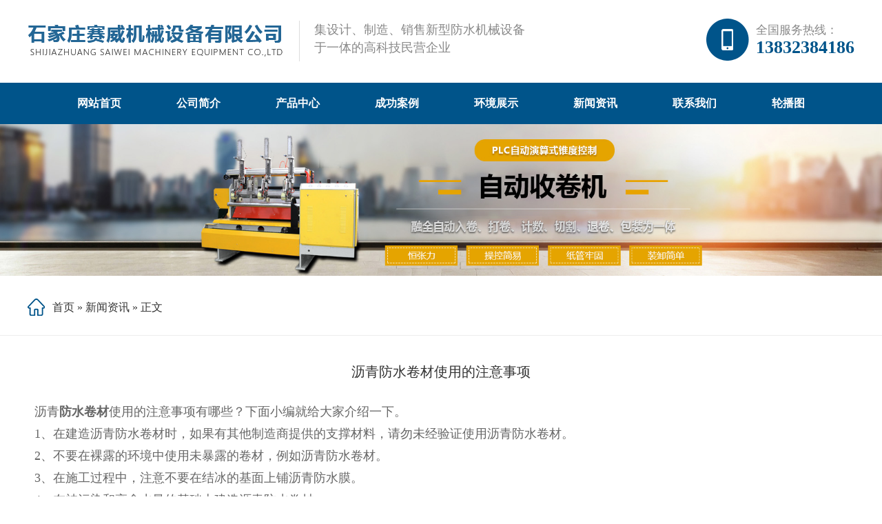

--- FILE ---
content_type: text/html; charset=utf-8
request_url: http://www.savei.cn/a/6/61.html
body_size: 2531
content:
<!DOCTYPE html>
<html lang="en">
<head>
    <meta charset="UTF-8">
    <meta name="viewport"
    content="width=device-width,height=device-height, initial-scale=1, user-scalable=no, minimum-scale=1.0, maximum-scale=1.0,shrink-to-fit=no" />
    <meta http-equiv="X-UA-Compatible" content="ie=edge">
    
    <title>沥青防水卷材使用的注意事项_石家庄赛威机械设备有限公司</title>
<meta name="keywords" content=""/>
<meta name="description" content="沥青防水卷材使用的注意事项有哪些？下面小编就给大家介绍一下。1、在建造沥青防水卷材时，如果有其他制造商提供的支撑材料，请勿未经验证使用沥青防水卷材。2、不要在裸露的环境中使用未暴露的卷材，例如沥青防水卷材。3、在施工过程中，注意不要在结冰的基面上铺沥青防水膜。4、在被污染和高含水量的"/>
    
    <link rel="stylesheet" href="/Template/default/css/animate.min.css">
    <link rel="stylesheet" href="/Template/default/css/swiper.min.css">
    <link rel="stylesheet" href="/Template/default/css/comment.css">
    <script type="text/javascript" charset="utf-8" src="/Template/default/js/jquery.min.js"></script>
    <script type="text/javascript" charset="utf-8" src="/Template/default/js/swiper.min.js"></script>
    <script type="text/javascript" charset="utf-8" src="/Template/default/js/comment.js"></script>
</head>
<body>

<div class="nav_zzc"></div>
<div class="nav_menu">
	<div class="nav_menu_top">
        <span class="nav_menu_btn"><img src="/Template/default/images/nav_close.png" /></span>
	</div>
	<ul>
		<li><a href="/">网站首页</a></li>
        
        <li><a href="/a/1/index.html">公司简介</a></li>
        
        <li><a href="/a/2/index.html">产品中心</a></li>
        
        <li><a href="/a/4/index.html">成功案例</a></li>
        
        <li><a href="/a/5/index.html">环境展示</a></li>
        
        <li><a href="/a/6/index.html">新闻资讯</a></li>
        
        <li><a href="/a/7/index.html">联系我们</a></li>
        
        <li><a href="/a/8/index.html">轮播图</a></li>
        
	</ul>
</div>


<div class="header">
    <div class="wrap cf">
          <div class="header-top">
              <div class="h-logo">
                   <a href="/"><img src="/Template/default/images/logo.png"></a>
               </div>
               <div class="h-info">
                   <p> 集设计、制造、销售新型防水机械设备 </p>
                   <p> 于一体的高科技民营企业 </p>
               </div>
               <div class="h-tel">
                   <div class="tit"> 全国服务热线：</div>
                   <div class="nob"> 13832384186 </div>
              </div>
              <div class="clear"></div>
          </div>
          <div class="nav_btn">
            <span></span>
            <span></span>
            <span></span>
          </div>
    </div>
</div>

<div class="nav">
    <div class="wrap cf">
        <ul class="nava">
          
            <li><a href="/">网站首页</a></li>
            
            <li><a href="/a/1/index.html">公司简介</a></li>
            
            <li><a href="/a/2/index.html">产品中心</a></li>
            
            <li><a href="/a/4/index.html">成功案例</a></li>
            
            <li><a href="/a/5/index.html">环境展示</a></li>
            
            <li><a href="/a/6/index.html">新闻资讯</a></li>
            
            <li><a href="/a/7/index.html">联系我们</a></li>
            
            <li><a href="/a/8/index.html">轮播图</a></li>
            
        
        </ul>
    </div>
</div>
 

<div class="n-banner">
   <img src="/uploadfile/image/20211117/20211117152717_59262.jpg" onerror="javascript:this.src='/Template/default/images/n-banner.jpg';">
</div>




<div class="n-position">
    <div class="wrap cf">
        <div class="tit">  <a href="/" title="首页">首页</a>  »  <a href="/a/6/index.html" title="新闻资讯">新闻资讯</a>  »  正文   </div>
    </div>
</div>
<div class="wrap n-main cf">
    <div class="n-about">
        <div class="n-tit"> 沥青防水卷材使用的注意事项 </div>
        <div class="n-show">
         沥青<strong><a href="http://www.savei.cn" target="_blank">防水卷材</a></strong>使用的注意事项有哪些？下面小编就给大家介绍一下。<br />
1、在建造沥青防水卷材时，如果有其他制造商提供的支撑材料，请勿未经验证使用沥青防水卷材。<br />
2、不要在裸露的环境中使用未暴露的卷材，例如沥青防水卷材。<br />
3、在施工过程中，注意不要在结冰的基面上铺沥青防水膜。<br />
4、在被污染和高含水量的基础上建造沥青防水卷材。<br />
5、沥青防水卷材的包装和离型纸只能在摊铺前和摊铺过程中取出。<br />
6、在建造沥青防水卷材过程中未用完密封剂时，应及时拧紧并密封容器。<br />
以上就是小编为大家介绍的<strong>沥青防水卷材使用的注意事项</strong>，希望大家能够有所了解。<br />
        </div>
        <div class="n-other">
            <p>上一篇：  <a href="/a/6/60.html" title="防水卷材使用前后的注意事项">防水卷材使用前后的注意事项</a>  </p>
            <p>下一篇：  <a href="/a/6/62.html" title="防水卷材施工的方法">防水卷材施工的方法</a>  </p>
        </div>
    </div>
</div>
<div class="footer">
    <div class="wrap cf">
        <div class="f-left">
            <dl>
                <dt>快捷导航</dt>
                <dd><a href="/">网站首页</a></dd>
                
                <dd><a href="/a/1/index.html">公司简介</a></dd>
                
                <dd><a href="/a/2/index.html">产品中心</a></dd>
                
                <dd><a href="/a/4/index.html">成功案例</a></dd>
                
                <dd><a href="/a/5/index.html">环境展示</a></dd>
                
                <dd><a href="/a/6/index.html">新闻资讯</a></dd>
                
                <dd><a href="/a/7/index.html">联系我们</a></dd>
                
                <dd><a href="/a/8/index.html">轮播图</a></dd>
                
            </dl>
            <dl>
                <dt>服务项目</dt>
                
                <dd><a href="/a/2/20.html">SBS防水卷材整套生产线</a></dd>
                
                <dd><a href="/a/2/19.html">电脑全自动配料系统</a></dd>
                
                <dd><a href="/a/2/18.html">高速混合搅拌反应釜</a></dd>
                
                <dd><a href="/a/2/17.html">高效溶气气浮机</a></dd>
                
                <dd><a href="/a/2/16.html">隔膜型压滤机</a></dd>
                
                <dd><a href="/a/2/15.html">精研过滤器</a></dd>
                
                <dd><a href="/a/2/14.html">沥青混合料专用泵</a></dd>
                
                <dd><a href="/a/2/13.html">沥青瓦生产线</a></dd>
                
            </dl>
            <div class="clear"></div>
        </div>
        <div class="f-mid">
            <div class="f-tel">
                <div class="cn">24小时服务热线</div>
                <div class="nob">13832384186</div>
            </div>
            <div class="f-text">
            
                <p><img src="/Template/default/images/icon-addr.png"> 地址：河北省新乐市正莫经济开发区</p>
                <p><img src="/Template/default/images/icon-tel.png"> 电话：13832384186（微信同号）</p>
                <p><img src="/Template/default/images/icon-email.png"> 邮箱：645265944@qq.com</p>
            
            </div>
        </div>
        <div class="f-right">
            <div class="pic"> <img src="/Template/default/images/ewm.jpg" alt="" /> </div>
            <div class="tit"> 扫一扫  加好友 </div>
        </div>
        <div class="clear"></div>
    </div>
</div>
<div class="f-copy">
    <div class="wrap cf">
    版权&copy;石家庄赛威机械设备有限公司所有     备案号：<span style="font-family:&quot;font-size:14px;background-color:#FFFFFF;"><a href="https://beian.miit.gov.cn/" target="_blank">冀ICP备2021000729号</a>&nbsp;</span> 技术支持：七星网络
    </div>
</div>

<div class="f_nav clearfix">
    <a href="/"><i class="iconfont icon-daohangshouye"></i>首页</a>
    <a href="tel:13832384186"><i class="iconfont icon-76"></i>电话</a>
    <a href="/a/7/index.html"><i class="iconfont icon-guanyuwomen"></i>联系</a>
</div>

</body>
</html>

--- FILE ---
content_type: text/css
request_url: http://www.savei.cn/Template/default/css/comment.css
body_size: 6510
content:
@charset "utf-8";
@import url("iconfont.css");
*{margin:0;padding:0}
html{overflow-x:hidden;font-size:13.3333333333vw}
body{width:100%;min-width:320px;min-height:100vh;margin:0 auto;font-family:PingFang SC,Hiragino Sans GB,Microsoft YaHei UI,Microsoft YaHei,Source Han Sans CN,sans-serif;background:#fff;overflow-x:hidden;text-align:left;position:relative;font-size:16px;color:#000}
img{border:none}
h1,h2,h3{font-weight:400}
a{color:inherit;text-decoration:none;-webkit-tap-highlight-color:transparent;-webkit-tap-highlight-color:transparent;outline:none；}
input,select,textarea{font-family:PingFang SC,Hiragino Sans GB,Microsoft YaHei UI,Microsoft YaHei,Source Han Sans CN,sans-serif;font-size:16px;outline:0;margin:0;padding:0}
input::-webkit-input-placeholder{color:#999!important}
textarea::-webkit-input-placeholder{color:#999!important}
input[type=button],input[type=date],input[type=number],input[type=reset],input[type=search],input[type=submit],input[type=text],input[type=time]{-webkit-appearance:none}
select{-webkit-appearance:none}
textarea{-webkit-appearance:none}
input::-webkit-inner-spin-button,input::-webkit-outer-spin-button{-webkit-appearance:none!important;margin:0}
ol,ul{padding:0;list-style-type:none}
em{font-style:normal}
.lt{float:left}
.rt{float:right}
input.sub,label{border:none;cursor:pointer}
input,textarea{font-family:PingFang SC,Hiragino Sans GB,Microsoft YaHei UI,Microsoft YaHei,Source Han Sans CN,sans-serif;outline:0;margin:0;padding:0}
table{border-collapse:collapse}
td,th{padding:0}
.clearfix::after{content:"";display:block;clear:both}
*{box-sizing:border-box}
.fixed:before, .clearfix:before, .cf:before, body:before, .header:before, .main:before, .footer:before { content: ''; display: table }
.fixed:after, .clearfix:after, .cf:after, .header:after, .main:after, .footer:after { content: ''; display: table; clear: both; }
.fixed, .clearfix, .cf, .header, .main, .footer { *zoom: 1 }
.clear { clear:both;}
.wrap{width:1200px;position:relative;max-width:100%;margin:0 auto}
.wrap::after{content:"";display:block;clear:both}
/*自定义*/
body{text-align:justify;font-family:Microsoft YaHei}
/*header*/
.header{transition:all .3s;height:120px; position:relative;}
.header *{transition:all .3s}
.h-logo { float:left; margin-top:10px; height:100px; line-height:95px; overflow:hidden;}
.h-logo img{max-width: 100%;max-height: 100%;vertical-align: middle;}
.h-info { float:left; color:#888888; font-size:18px; line-height:26px; margin-top:30px; margin-left:45px; position:relative; }
.h-info:after{content:""; position:absolute; left:-22px; top:0; width:1px; height:59px; background-color:#dddddd; }
.h-tel { float:right; background:url(../images/h-tel-bg.png) no-repeat left top; padding-left:72px; margin-top:27px; height:61px;}
.h-tel .tit {color:#888888; font-size:17px; line-height:1; padding-top:8px;}
.h-tel .nob {color:#00548a; font-size:26px; line-height:1; font-weight:bold; margin-top:4px; }
.nav_btn{display:none}
.f_nav{display:none}
/*nav*/
.nav { height:60px; background-color:#00548a; text-align:center; }
.nav ul { display:inline-block;}
.nav ul li { float:left; color:#ffffff; font-size:16px; line-height:60px; margin:0 40px;}
.nav ul li a { color:#ffffff; font-weight:bold;}
/* nav_zzc */
.nav_zzc{display: none;background: rgba(0, 0, 0, 0.6);position: fixed;top: 0;left: 0;width: 100%;height: 100%;z-index: 99990;}
.nav_menu {  width:0; position:fixed;  right:0; top:0; height: 100%;z-index: 99999;overflow: scroll;background: #fff;}
.nav_menu .nav_menu_top{width: 100%; height:50px;}
.nav_menu .nav_menu_btn{display: block;width:25px;position: absolute;top:16px;right:20px;}
.nav_menu .nav_menu_btn img{display: block;width:25px; }
.nav_menu ul{overflow:hidden; width:100%;overflow: scroll;height: 80%;}
.nav_menu li{ width:100%; overflow:hidden; background:url(../images/nav_icon01.png) no-repeat 89% center;height:50px;border-bottom: 1px solid #eaeaea;}
.nav_menu li a{ color:#333333;font-size:14px;display: block;height:50px;line-height:50px;box-sizing: border-box;padding-left: 6%;}
/*banner*/
.banner { width:100%;}
.banner .swiper-container{width:100%;height:100%}
.banner .swiper-slide{text-align:center;font-size:18px;background:#fff;display:-webkit-box;display:-ms-flexbox;display:-webkit-flex;display:flex;-webkit-box-pack:center;-ms-flex-pack:center;-webkit-justify-content:center;justify-content:center;-webkit-box-align:center;-ms-flex-align:center;-webkit-align-items:center;align-items:center}
.banner .swiper-button-next{opacity:0.4;outline:none;}
.banner .swiper-button-prev{opacity:0.4;outline:none;}
.banner .swiper-button-next:hover{opacity:0.8;} 
.banner .swiper-button-prev:hover{opacity:0.8;} 
.banner .swiper-slide a { display:block; width:100%;}
.banner .swiper-slide img { width:100%;}

/*banner2*/
.banner2 { width:100%; display:none;}
.banner2 .swiper-container{width:100%;height:100%}
.banner2 .swiper-slide{text-align:center;font-size:18px;background:#fff;display:-webkit-box;display:-ms-flexbox;display:-webkit-flex;display:flex;-webkit-box-pack:center;-ms-flex-pack:center;-webkit-justify-content:center;justify-content:center;-webkit-box-align:center;-ms-flex-align:center;-webkit-align-items:center;align-items:center}
.banner2 .swiper-button-next{opacity:0.4;outline:none;}
.banner2 .swiper-button-prev{opacity:0.4;outline:none;}
.banner2 .swiper-button-next:hover{opacity:0.8;} 
.banner2 .swiper-button-prev:hover{opacity:0.8;} 
.banner2 .swiper-slide a { display:block; width:100%;}
.banner2 .swiper-slide img { width:100%;}

/*i-public*/
.i-public { text-align:center; background:url(../images/public-bg.png) no-repeat center center;}
.i-public .tit {color:#00548a; font-size:44px; line-height:1; font-weight:bold;}
.i-public .tit span {color:#ff7f28;}
.i-public .des {color:#888888; font-size:16px; line-height:1; margin-top:43px;text-overflow: ellipsis; white-space: nowrap; }
/*i-pro*/
.i-pro { padding-top:42px; padding-bottom:30px;}
.i-pro-list { height:auto; margin-top:39px;}
.i-pro-list ul li { float:left;width:284px; height:auto; border:#ffffff solid 3px; margin-top:14px;}
.i-pro-list ul li:nth-child(4n+2) { margin-left:21.33px;}
.i-pro-list ul li:nth-child(4n+3) { margin-left:21.33px;}
.i-pro-list ul li:nth-child(4n+4) { margin-left:21.33px;}
.i-pro-list ul li .pic{ width:100%; height:211px; line-height:201px; overflow:hidden; text-align:center; border:#eeeeee solid 1px; }
.i-pro-list ul li .pic img{max-width: 100%;max-height: 100%;vertical-align: middle;}
.i-pro-list ul li .tit {color:#414141; font-size:18px; line-height:54px; text-align:center; height:54px; overflow:hidden;}
.i-pro-list ul li:hover { border:#ff7f28 solid 3px;}

/*i-pro-show*/
.i-pro-show { height:600px; position:relative; margin-top:30px;}
.i-pro-show .swiper-container{width:100%;height:100%;margin-left:auto;margin-right:auto;padding-bottom:70px; padding-top:20px;}
.i-pro-show .swiper-slide{text-align:center;font-size:18px;background:#fff;height:calc((100% - 30px)/ 2);display:-webkit-box;display:-ms-flexbox;display:-webkit-flex;display:flex;-webkit-box-pack:center;-ms-flex-pack:center;-webkit-justify-content:center;justify-content:center;-webkit-box-align:center;-ms-flex-align:center;-webkit-align-items:center;align-items:center;}

.i-pro-show .swiper-container-horizontal>.swiper-pagination-bullets { bottom:0;}
.i-pro-show .swiper-pagination-bullet { width:14px; height:14px; background: #1d6797; opacity:0.5;}
.i-pro-show .swiper-pagination-bullet-active { background-color:#1d6797; opacity:1;}

.i-pro-show .swiper-button-prev { left:-60px; right:auto;  }
.i-pro-show .swiper-button-next { right:-60px; left:auto;  }
.i-pro-li { float:left;width:100%; height:auto; border:#ffffff solid 1px; margin-top:14px;}
.i-pro-li .pic{ width:100%; height:211px; line-height:201px; overflow:hidden; text-align:center; border:#eeeeee solid 1px; }
.i-pro-li .pic img{max-width: 100%;max-height: 100%;vertical-align: middle;}
.i-pro-li .tit {color:#414141; font-size:18px; line-height:54px; text-align:center; height:54px; overflow:hidden;}
.i-pro-li:hover { border:#ff7f28 solid 1px;}


/*i-about*/
.i-about { height:533px; background:#1d6797 url(../images/about-bg.jpg) no-repeat top center; background-size:100% 100%;}
.i-about-left { float:left; width:600px; height:431px; overflow:hidden; line-height:421px; margin-top:51px;}
.i-about-left img{max-width: 100%;max-height: 100%;vertical-align: middle;}
.i-about-right { float:right; width:576px; margin-top:72px;}
.i-about-right .en { color:#ffffff; font-size:26px; line-height:1; text-transform:uppercase;}
.i-about-right .tit { color:#ffffff; font-size:26px; line-height:1; margin-top:17px; }
.i-about-right .des { color:#ffffff; font-size:18px; line-height:34px; height:204px; overflow:hidden; margin-top:28px; }
.i-about-right .more { width:206px; height:57px; background-color:#ff6501; text-align:center; color:#ffffff; font-size:18px; line-height:57px; margin-top:52px; }
.i-about-right .more a{ display:block;color:#ffffff; }
/*i-youshi*/
.i-youshi { height:auto; padding-top:48px; padding-bottom:104px;}
.i-youshi-list { height:auto; margin-top:35px; position:relative;}
.i-youshi-list ul li { float:left; width:370px; height:166px; margin-top:25px; }
.i-youshi-list ul li:nth-child(even) { margin-left:460px; }
.i-youshi-list ul li .tit { color:#ff7f28; font-size:30px; line-height:76px; border-bottom:#b5b5b5 dashed 1px; font-weight:bold;}
.i-youshi-list ul li .tit .nob { float:left; color:#a4a7b5; font-weight:normal; font-size:46px; margin-right:7px;}
.i-youshi-list ul li .des { color:#888888; font-size:16px; line-height:24px; height:72px; overflow:hidden; margin-top:17px;}
.i-youshi-pic { position:absolute; top:18px; left:50%; margin-left:-195px; width:390px; height:416px; overflow:hidden; text-align:center;}
.i-youshi-pic img{max-width: 100%;max-height: 100%;vertical-align: middle;}
/*i-shili*/
.i-shili { height:auto; padding-bottom:38px;}
.i-shili-show { margin-top:38px;}
.i-shili-left { float:left; width:585px; }
.i-shili-right { float:right; width:585px; }
.i-shili-ban { color:#333333; font-size:26px; line-height:48px; font-weight:bold; border-bottom:#b6b6b6 solid 1px;}
.i-shili-ban a{ float:right;font-size:16px;font-weight:normal;}
.i-shili-ban a:hover {color:#005bac; }
.i-anli { width:100%; height:280px; margin-top:23px;}
.i-anli .swiper-container{width:100%;height:100%;margin-left:auto;margin-right:auto}
.i-anli .swiper-slide{font-size:18px;background:#fff;display:-webkit-box;display:-ms-flexbox;display:-webkit-flex;display:flex;}
.i-anli .swiper-container-horizontal>.swiper-pagination-bullets{ bottom:24px;}
.i-anli .swiper-pagination { text-align:right; padding-right:14px;}
.i-anli .swiper-pagination-bullet { width:14px; height:14px; background: #ffffff; opacity: 0.5;}
.i-anli .swiper-pagination-bullet-active { background-color:#ffffff; opacity:1;}
.i-anli-li { width:100%; height:100%; position:relative;}
.i-anli-li .pic{ width:100%; height:100%;}
.i-anli-li .pic img{ width:100%; height:100%;}
.i-anli-li .tit { position:absolute; bottom:0; left:0; width:100%; height:69px; background-color:rgba(0, 0, 0, 0.5);}
.i-anli-li .tit span { display:block;color:#ffffff; font-size:20px; line-height:69px; height:69px; padding-left:32px; padding-right:150px; overflow:hidden;}
.i-news { height:auto; margin-top:26px;}
.i-news ul li { margin-bottom:16px; width:100%;}
.i-news ul li .riqi{ float:left; width:82px; height:80px; border:#00548a solid 1px; border-radius:15px; text-align:center;}
.i-news ul li .riqi .riqi-dd {color:#1062af; font-size:36px; line-height:1; padding-top:10px;}
.i-news ul li .riqi .riqi-yymm {color:#666666; font-size:13px; line-height:1; margin-top:4px;}
.i-news ul li .con { float:right; width:480px; padding-right:63px; background:url(../images/news-icon.png) no-repeat right center; background-size:38px 38px;}
.i-news ul li .con .tit {color:#000000; font-size:18px; line-height:26px; font-weight:bold; height:26px; overflow:hidden;}
.i-news ul li .con .des {color:#999999; font-size:14px; line-height:23px; height:46px; overflow:hidden; margin-top:6px;}
.i-news ul li:hover .riqi{ background-color:#005bac;}
.i-news ul li:hover .riqi .riqi-dd {color:#FFF;}
.i-news ul li:hover .riqi .riqi-yymm {color:#FFF;}
.i-news ul li:hover .con .tit {color:#005bac;}
/*footer*/
.footer { background-color:#faf9f9; padding-bottom:30px;}
.f-left { float:left; width:auto; margin-left:49px; margin-top:50px;}
.f-left dl { float: left; padding-left:48px; background:url(../images/f-line.png) no-repeat left top; padding-right:54px;}
.f-left dl dt {color:#212121; font-size:19px; line-height:36px; margin-bottom:14px;height:36px; overflow:hidden; }
.f-left dl dd {color:#555555; font-size:14px; line-height:24px; height:24px; overflow:hidden; }
.f-left dl dd a{color:#555555;}
.f-left dl dd a:hover{color:#005bac;}
.f-mid { float:left; width:320px; background:url(../images/f-line.png) no-repeat left top; padding-left:49px; margin-top:50px; }
.f-mid .f-tel { background:url(../images/f-tel-bg.png) no-repeat left center; min-height:53px; padding-left:62px;}
.f-mid .f-tel .cn {color:#3c3c3c; font-size:14px; line-height:1; padding-top:4px;}
.f-mid .f-tel .nob {color:#3c3c3c; font-size:26px; line-height:1; margin-top:10px;}
.f-mid .f-text {color:#3c3c3c; font-size:14px; line-height:2.5; margin-top:20px; padding-left:14px;}
.f-mid .f-text img { height:22px; vertical-align:middle; margin-right:5px; }
.f-right { float:right; width:133px; margin-right:60px; margin-top:49px; text-align:center;}
.f-right .pic { width:133px; height:133px;}
.f-right .pic img{max-width: 100%;max-height: 100%;vertical-align: middle; border:#e2e2e2 solid 1px;}
.f-right .tit {color:#3c3c3c; font-size:16px; line-height:54px; }
/*f-copy*/
.f-copy { background-color:#faf9f9; text-align:center;color:#3c3c3c; font-size:14px; line-height:2; border-top:#f3f2f2 solid 1px; padding-top:27px; padding-bottom:27px;}
.f-copy a {color:#3c3c3c;}
.f-copy a:hover {color:#005bac;}
/*n-banner*/
.n-banner { width:100%;}
.n-banner img{ width:100%;}
/*n-position*/
.n-position { height:83px; border-bottom:#eeeeee solid 1px; }
.n-position .tit { background:url(../images/home.png) no-repeat left center; color:#333333; font-size:16px; line-height:83px; padding-left:36px;}
.n-position .tit a {color:#333333;}
.n-position .tit a:hover {color:#00548a;}
/*n-main*/
.n-main { min-height:300px; padding-bottom:20px;}
.n-main img { max-width:100%;}
.n-about { height:auto; padding:20px 0;color:#333333; font-size:16px; line-height:2;}
.n-contact { height:auto; padding:60px;}
.n-contact .cn { color:#236695; font-size:42px; line-height:1; font-weight:bold;}
.n-contact .en { color:#dddddd; font-size:19px; line-height:1; font-weight:lighter; text-transform:uppercase; margin-top:15px; position:relative;}
.n-contact .en:after{content:""; position:absolute; left:0; bottom:-15px; width:42px; height:2px; background-color:#0f559d; }
.n-contact .des { color:#232323; font-size:20px; line-height:58px; margin-top:52px; }
.n-contact .des img { max-height:40px; vertical-align:middle; margin-right:8px;}
.n-contact .des ul li { float:left; width:50%;}
.n-contact .map { text-align:center; margin-top:54px;}
/*n-show*/
.n-tit { text-align:center;color:#333333; font-size:20px; line-height:34px; margin-top:15px; padding:0 10px; margin-bottom:15px;}
.n-time { text-align:center; color:#b0b0b0; font-size:14px; line-height:1; margin-top:10px; }
.n-show { padding:10px; font-size:18px; color:#666666; line-height:1.8;}
.n-show img { max-width:100%;}
.n-other { line-height:24px; padding:10px; color:#999999;font-size:16px;}
.n-other a:hover{ text-decoration:underline; color:#999999; }  
.pagination { margin-top:20px; box-sizing: border-box;text-align:center; padding:10px 0; font-size:14px;}
.pagination a { padding:3px 5px;}
.pagination a:hover { background-color:#005bac; color:#FFF;}
/*n-news*/
.n-news { height:auto; margin-top:26px;}
.n-news ul li { margin-bottom:16px; width:100%;}
.n-news ul li .riqi{ float:left; width:82px; height:80px; border:#00548a solid 1px; border-radius:15px; text-align:center;}
.n-news ul li .riqi .riqi-dd {color:#1062af; font-size:36px; line-height:1; padding-top:10px;}
.n-news ul li .riqi .riqi-yymm {color:#666666; font-size:13px; line-height:1; margin-top:4px;}
.n-news ul li .con { float:right; width:1080px; padding-right:63px; background:url(../images/news-icon.png) no-repeat right center; background-size:38px 38px; margin-top:10px;}
.n-news ul li .con .tit {color:#000000; font-size:18px; line-height:26px; font-weight:bold; height:26px; overflow:hidden;}
.n-news ul li .con .des {color:#999999; font-size:14px; line-height:23px; height:23px; overflow:hidden; margin-top:6px;}
.n-news ul li:hover .riqi{ background-color:#005bac;}
.n-news ul li:hover .riqi .riqi-dd {color:#FFF;}
.n-news ul li:hover .riqi .riqi-yymm {color:#FFF;}
.n-news ul li:hover .con .tit {color:#005bac;}
/*n-left*/
.n-left { float:left; width:334px; margin-top:37px;}
.n-right { float:right; width:846px; margin-top:37px;}
.n-piclist { height:auto;}
.n-piclist ul li { float:left; margin-left:14px; width:268px; text-align:center; margin-bottom:6px; }
.n-piclist ul li .pic { width:100%; height:199px; line-height:189px; overflow:hidden; border:#eeeeee solid 1px;}
.n-piclist ul li .pic img{max-width: 100%;max-height: 100%;vertical-align: middle;}
.n-piclist ul li .tit {color:#414141; font-size:17px; line-height:55px; height:55px; overflow:hidden;} 
.n-piclist ul li:hover .tit {color:#005bac; }
.n-piclist ul li:hover .pic { border:#005bac solid 1px;}
.n-left-li { background-color:#FFF;box-shadow: 0 0 10px rgba(0, 0, 0, 0.1); margin-bottom:29px; border:#ebe9e9 solid 1px;}
.n-left-ban { background-color:#00548a; height:115px;color:#ffffff; font-size:26px; line-height:115px; font-weight:bold; padding-left:44px;}
.n-left-ban img { max-height:34px; vertical-align:middle; margin-right:5px;}
.n-left-text {color:#333333; font-size:20px; line-height:1.6; padding:20px 40px;}
.n-left-list { height:auto; padding:5px 20px 25px 20px;}
.n-left-list ul li {color:#333333; font-size:20px; line-height:28px; margin-top:20px;}
.n-left-list ul li a {color:#333333;}
.n-left-list ul li a:hover {color:#005bac;}
.n-left-list ul li.active a {color:#005bac; font-weight:bold; }

/*n-picgun*/
.n-picgun {width:97%; margin:0 auto; height:600px;}
.n-picgun .swiper-container{width:100%;height:100%;margin-left:auto;margin-right:auto}
.n-picgun .swiper-slide{ background-repeat:no-repeat; background-position:center; border:#eeeeee solid 1px;background-size:contain;}
.n-picgun .gallery-top{height:80%;width:100%}
.n-picgun .gallery-thumbs{height:20%;box-sizing:border-box;padding:10px 0}
.n-picgun .gallery-thumbs .swiper-slide{width:25%;height:100%;opacity:.4;background-size:contain;}
.n-picgun .gallery-thumbs .swiper-slide-thumb-active{opacity:1}


@media (max-width:1200px){
.wrap{width:94%}
.header{width:100%; height:100px;}
.h-logo {  height:80px; line-height:75px;}
.h-info { display:none;}
.h-tel { margin-top:20px; background-size:51px 51px; height:51px; padding-left:61px;}
.h-tel .tit { font-size:16px; padding-top:5px;}
.h-tel .nob { font-size:22px;}
.banner { width:100%;}
/*nav1200*/
.nav { height:50px;  }
.nav ul li {font-size:16px; line-height:50px; margin:0 25px;}
/*i-public1200*/
.i-public { background-size:auto 30px;}
.i-public .tit { font-size:34px;}
.i-public .des { margin-top:33px; }
/*i-pro1200*/
.i-pro { padding-top:32px; padding-bottom:20px;}
.i-pro-list ul li {width:23.7%;  border:#ffffff solid 2px;}
.i-pro-list ul li:nth-child(4n+2) { margin-left:1.7%;}
.i-pro-list ul li:nth-child(4n+3) { margin-left:1.7%;}
.i-pro-list ul li:nth-child(4n+4) { margin-left:1.7%;}
.i-pro-list ul li .pic{ height:181px; line-height:171px; }
.i-pro-list ul li .tit { font-size:16px; line-height:44px; height:44px; }
.i-pro-list ul li:hover { border:#ff7f28 solid 2px;}
.i-pro-show { height:530px; margin-top:20px; }
.i-pro-show .swiper-button-prev { display:none;}
.i-pro-show .swiper-button-next { display:none;}
.i-pro-li .pic{ height:181px; line-height:171px; }
.i-pro-li .tit { font-size:16px; line-height:44px; height:44px; }
/*i-about1200*/
.i-about { height:auto; padding-bottom:40px;}
.i-about-left {  width:50%; height:381px; line-height:371px; margin-top:41px;}
.i-about-right { width:48%; margin-top:55px;}
.i-about-right .en { font-size:22px;}
.i-about-right .tit { font-size:24px; margin-top:13px; }
.i-about-right .des { font-size:17px; line-height:32px; height:192px;margin-top:20px; }
.i-about-right .more { width:186px; height:47px; font-size:16px; line-height:47px; margin-top:30px; }
/*i-youshi1200*/
.i-youshi-list {  margin-top:15px;}
.i-youshi-list ul li {  width:31%; height:156px; }
.i-youshi-list ul li:nth-child(even) { margin-left:38%; }
.i-youshi-list ul li .tit { font-size:26px; line-height:66px;}
.i-youshi-list ul li .tit .nob {  font-size:40px;}
.i-youshi-pic { top:30px; margin-left:-145px; width:290px; height:310px;}
/*i-shili1200*/
.i-shili-left { width:48.7%; }
.i-shili-right { width:48.7%; }
.i-shili-ban { font-size:22px;}
.i-anli { width:100%; height:227px; margin-top:23px;}
.i-anli .swiper-container-horizontal>.swiper-pagination-bullets{ bottom:20px;}
.i-anli-li .tit { height:59px;}
.i-anli-li .tit span { font-size:18px; line-height:59px; height:59px; padding-left:22px; padding-right:130px; }
.i-news { margin-top:24px;}
.i-news ul li { margin-bottom:12px;}
.i-news ul li .riqi{ width:14%; height:65px;}
.i-news ul li .riqi .riqi-dd { font-size:30px; padding-top:8px;}
.i-news ul li .riqi .riqi-yymm { font-size:12px; margin-top:2px;}
.i-news ul li .con { width:82%; padding-right:10%; background-size:30px 30px;}
.i-news ul li .con .tit { font-size:16px; line-height:26px; height:26px;}
.i-news ul li .con .des {line-height:20px; height:40px; margin-top:1px;}
/*footer1200*/
.f-left {  margin-left:0; }
.f-left dl { padding-left:38px;padding-right:44px;}
/*n-position1200*/
.n-position { height:63px; }
.n-position .tit { line-height:63px;}
/*n-contact1200*/
.n-contact { padding:20px 0;}
.n-contact .cn { font-size:32px; }
.n-contact .en { font-size:16px; margin-top:12px; }
.n-contact .en:after{ bottom:-10px;  }
.n-contact .des { font-size:18px; line-height:48px; margin-top:32px; }
.n-contact .des img { max-height:30px; margin-right:8px;}
.n-contact .map { margin-top:24px;}
/*n-news1200*/
.n-news { margin-top:24px;}
.n-news ul li .riqi{ width:82px; height:65px;}
.n-news ul li .riqi .riqi-dd { font-size:30px; padding-top:8px;}
.n-news ul li .riqi .riqi-yymm { font-size:12px; margin-top:2px;}
.n-news ul li .con { width:90%; padding-right:10%; background-size:30px 30px;}
.n-news ul li .con .tit { font-size:16px; line-height:26px; height:26px;}
.n-news ul li .con .des {line-height:20px; height:20px; margin-top:1px;}

/*n-left1200*/
.n-left { width:27.8%; margin-top:27px;}
.n-right { width:70.5%; margin-top:27px;}
.n-piclist ul li { margin-left:1.6%; width:31.6%;}
.n-piclist ul li .pic { height:169px; line-height:159px; }
.n-piclist ul li .tit { font-size:16px; line-height:45px; height:45px;} 
.n-left-li {  margin-bottom:20px;}
.n-left-ban { height:85px; font-size:22px; line-height:85px; padding-left:34px;}
.n-left-ban img { max-height:30px;}
.n-left-text { font-size:18px;padding:15px 15px;}
.n-left-list {  padding:5px 15px 25px 15px;}
.n-left-list ul li { font-size:18px; margin-top:15px;}
/*n-picgun*/
.n-picgun { height:500px;}



}


@media (max-width:992px){
/*header992*/
.header{height:75px;background-color:#FFF;}
.header{width:100%; height:75px;}
.h-logo { height:45px; line-height:35px; margin-top:15px;}
.h-tel{ display:none;}
.nav{ display:none;}
.nav_btn{display:block;width:26px;height:20px;position:absolute;right:10px;top:42%;}
.nav_btn span{display:block;transition:all .3s;height:3px;width:100%;position:absolute;left:0;border-radius:2px;background:#00548a;transition:all .3s}
.nav_btn span:nth-of-type(1){top:0}
.nav_btn span:nth-of-type(2){top:50%;margin-top:-1.5px}
.nav_btn span:nth-of-type(3){bottom:0}
.nav_btn.on span:nth-of-type(1){top:50%;transform:rotate(45deg)}
.nav_btn.on span:nth-of-type(2){opacity:0}
.nav_btn.on span:nth-of-type(3){top:50%;transform:rotate(-45deg)}
.banner { display:none;}
.banner2 { display:block;}
/*i-public992*/
.i-public { background-size:auto 20px;}
.i-public .tit { font-size:26px;}
.i-public .des { font-size:14px; margin-top:28px; }
/*i-pro992*/
.i-pro { padding-top:22px; padding-bottom:15px;}
.i-pro-list { margin-top:19px;}
.i-pro-list ul li .pic{ height:141px; line-height:131px; }
.i-pro-list ul li .tit { font-size:14px; line-height:34px; height:34px; }
.i-pro-show { height:410px;  margin-top:10px;}

.i-pro-show .swiper-container{padding-bottom:50px;}
.i-pro-show .swiper-pagination-bullet { width:10px; height:10px; }

.i-pro-li .pic{ height:141px; line-height:131px; }
.i-pro-li  .tit { font-size:14px; line-height:34px; height:34px; }
/*i-about992*/
.i-about { padding-bottom:40px;}
.i-about-left { height:281px; line-height:271px; margin-top:36px;}
.i-about-right { margin-top:36px;}
.i-about-right .en { font-size:18px;}
.i-about-right .tit { font-size:20px; margin-top:13px; }
.i-about-right .des { font-size:16px; line-height:30px; height:150px;margin-top:15px; }
.i-about-right .more { width:146px; height:37px; font-size:14px; line-height:37px; margin-top:20px; }
/*i-youshi992*/
.i-youshi {  padding-top:38px; padding-bottom:54px;}
.i-youshi-list {  margin-top:15px;}
.i-youshi-list ul li { width:48%; height:136px; margin-top:25px; }
.i-youshi-list ul li:nth-child(even) { margin-left:4%; }
.i-youshi-list ul li:nth-child(4n+3) { margin-top:300px;}
.i-youshi-list ul li:nth-child(4n+4) { margin-top:300px;}
.i-youshi-list ul li .tit {  font-size:20px; line-height:46px;}
.i-youshi-list ul li .tit .nob { font-size:30px;}
.i-youshi-list ul li .des { font-size:14px;margin-top:10px;}
.i-youshi-pic {top:180px; margin-left:-120px; width:240px; height:256px;}
/*i-shili992*/
.i-shili { padding-bottom:30px;}
.i-shili-show { margin-top:28px;}
.i-shili-left { float:none; width:100%; }
.i-shili-right { float:none; width:100%; }
.i-shili-ban {font-size:18px; line-height:38px; }
.i-shili-ban a{ font-size:14px;}
.i-anli { max-width:500px; margin:0 auto; height:239px; margin-top:20px;}
.i-anli .swiper-pagination-bullet { width:10px; height:10px; }
.i-anli .swiper-container-horizontal>.swiper-pagination-bullets{ bottom:18px;}
.i-anli-li .tit {  height:50px;}
.i-anli-li .tit span {  font-size:14px; line-height:50px; height:50px; padding-left:22px; padding-right:80px; }
/*footer992*/
.f-left { float:none; width:100%; margin-left:0; }
.f-left dl { float: left; width:50%; padding-right:0;}
.f-left dl dt { font-size:18px; }
.f-left dl dd { float:left; width:49%;  }
/*n-position992*/
.n-position { height:43px;}
.n-position .tit { background-size:20px 20px; font-size:14px; line-height:43px; padding-left:30px;}
/*n-main992*/
.n-about {  padding:15px 0; font-size:14px;}
/*n-contact992*/
.n-contact { padding:20px 0;}
.n-contact .cn {font-size:22px; }
.n-contact .en { font-size:14px; margin-top:10px; }
.n-contact .en:after{ bottom:-8px; width:42px; height:1px; }
.n-contact .des { font-size:16px; line-height:38px; margin-top:22px; }
.n-contact .des img { max-height:20px; margin-right:6px;}
.n-contact .map { margin-top:14px;}

/*n-news992*/
.n-news ul li .con { width:86%; margin-top:0; }
.n-news ul li .con .des {line-height:20px; height:40px; margin-top:1px;}

/*n-left992*/
.n-left { float:none; width:100%; margin-top:17px;}
.n-right { float:none; width:100%; margin-top:17px;}
.n-piclist ul li { margin-left:0; width:31.6%;}
.n-piclist ul li:nth-child(3n+2) { margin-left:2.4%;}
.n-piclist ul li:nth-child(3n+3) { margin-left:2.4%;}
.n-piclist ul li .pic { height:169px; line-height:159px; }
.n-left-li {  margin-bottom:15px;}
.n-left-ban { height:55px; font-size:20px; line-height:55px; padding-left:24px;}
.n-left-ban img { max-height:20px;}
.n-left-text { font-size:16px;}
.n-left-list ul li { font-size:16px; margin-top:6px;}



}

@media (max-width:767px){

/*header768*/
.header{height:65px;}
.h-logo { height:35px; line-height:25px;}
.f_nav { display:block; margin:0 auto; text-align:center; width:100%; max-width:750px; min-width:320px; height: 3.5em; padding: 0.1em 0;background:#00548a;position:fixed; bottom:0; z-index:999;}
.f_nav a{color: #fff; display: block; text-align: center; width: 33.33%; float: left; margin: 0 auto; font-size:14px;}
.f_nav a i{display: block;font-size: 1.5em;line-height: 1.4em;}
/*i-public768*/
.i-public { background-size:auto 14px;}
.i-public .tit { font-size:20px;}
.i-public .des { margin-top:18px; }
/*i-pro768*/
.i-pro { padding-top:12px; padding-bottom:10px;}
.i-pro-list { margin-top:18px;}
.i-pro-list ul li {width:48.7%; border:#ffffff solid 1px; margin-top:0;}
.i-pro-list ul li:nth-child(4n+2) { margin-left:0;}
.i-pro-list ul li:nth-child(4n+3) { margin-left:0;}
.i-pro-list ul li:nth-child(4n+4) { margin-left:0;}
.i-pro-list ul li:nth-child(even) { margin-left:2.6%;}
.i-pro-list ul li .pic{ height:121px; line-height:111px;}
.i-pro-list ul li:hover { border:#ff7f28 solid 1px;}
.i-pro-show { height:760px;}
.i-pro-show .swiper-slide{height:calc((100% - 15px)/ 4);}

.i-pro-li .pic{ height:121px; line-height:111px;}
/*i-about768*/
.i-about { padding-bottom:20px;}
.i-about-left { float:none; width:100%; height:auto; line-height: normal; margin-top:15px; text-align:center;}
.i-about-right { float:none; width:100%; margin-top:15px;}
.i-about-right .en { font-size:16px;}
.i-about-right .tit { font-size:17px; margin-top:8px; }
.i-about-right .des { font-size:14px; line-height:1.8; height:auto;margin-top:15px; }
.i-about-right .more { width:100%; height:30px; font-size:14px; line-height:30px; margin-top:15px; }
/*i-youshi768*/
.i-youshi {  padding-top:28px; }
.i-youshi-list {  margin-top:5px;}
.i-youshi-list ul li { width:48%; height:136px; margin-top:10px; }
.i-youshi-list ul li:nth-child(even) { margin-left:4%; }
.i-youshi-list ul li:nth-child(4n+3) { margin-top:250px;}
.i-youshi-list ul li:nth-child(4n+4) { margin-top:250px;}
.i-youshi-list ul li .tit {  font-size:16px; line-height:36px;}
.i-youshi-list ul li .tit .nob { font-size:20px;}
.i-youshi-list ul li .des {line-height:20px; height:120px; }
.i-youshi-pic {top:190px; margin-left:-90px; width:180px; height:192px;}
/*i-shili768*/
.i-shili { padding-bottom:20px;}
.i-shili-show { margin-top:18px;}
.i-shili-right { float:none; width:100%; margin-top:10px; }
.i-shili-ban {font-size:16px; }
.i-anli { max-width:100%; height:168px; margin-top:10px;}
.i-anli .swiper-container-horizontal>.swiper-pagination-bullets{ bottom:14px;}
.i-anli-li .tit {  height:40px;}
.i-anli-li .tit span { line-height:40px; height:40px; padding-left:22px; padding-right:80px; }
.i-news { margin-top:10px;}
.i-news ul li { margin-bottom:12px;}
.i-news ul li .riqi{ width:19%; height:60px; margin-top:5px;}
.i-news ul li .riqi .riqi-dd { font-size:28px; padding-top:8px;}
.i-news ul li .con { width:76%; padding-right:10%; background-size:25px 25px;}
.i-news ul li .con .tit { font-size:14px; line-height:26px; height:26px;}
.i-news ul li .con .des {line-height:20px; height:40px; margin-top:1px;}

/*footer768*/
.footer {  padding-bottom:10px;}
.f-left { margin-top:20px;}
.f-left dl { float: left; width:100%; padding-left:20px; padding-right:0;}
.f-left dl dt {font-size:16px; line-height:30px; margin-bottom:7px;height:30px;}
.f-left dl:first-child+dl { margin-top:15px;}
.f-mid { float:none; width:100%; padding-left:20px; margin-top:20px; }
.f-mid .f-tel {  background-size:33px 33px; min-height:33px; padding-left:42px;}
.f-mid .f-tel .nob { font-size:20px; margin-top:4px;}
.f-mid .f-text { font-size:14px; line-height:2; margin-top:10px; padding-left:7px;}
.f-right { float:none; width:100%; margin-right:0; margin-top:15px; text-align:center;}
.f-right .pic { margin:0 auto;}
.f-right .tit { font-size:14px; line-height:24px; }
/*f-copy*/
.f-copy { padding-bottom:5em;}

/*n-position768*/
.n-position { height:auto; padding-top:5px; padding-bottom:5px;}
.n-position .tit { background-size:15px 15px; line-height:23px; padding-left:23px;}
/*n-main768*/
.n-about {  padding:10px 0;}

/*n-contact768*/
.n-contact { padding:15px 0;}
.n-contact .cn {font-size:16px; }
.n-contact .en { font-size:12px; margin-top:10px; }
.n-contact .en:after{ bottom:-8px; width:42px; height:1px; }
.n-contact .des { font-size:14px; line-height:2; margin-top:22px; }
.n-contact .des img { max-height:18px; margin-right:6px;}
.n-contact .des ul li { float:none; width:100%;}
/*n-show768*/
.n-tit {font-size:16px; line-height:24px; margin-top:5px; margin-bottom:5px;}
.n-show { padding:10px 0; font-size:14px; }
.n-other { padding:10px 0;font-size:14px; }
.pagination { margin-top:1px;}
/*n-news768*/
.n-news { margin-top:10px;}
.n-news ul li { margin-bottom:12px;}
.n-news ul li .riqi{ width:19%; height:60px; margin-top:5px;}
.n-news ul li .riqi .riqi-dd { font-size:28px; padding-top:8px;}
.n-news ul li .con { width:76%; padding-right:10%; background-size:25px 25px;}
.n-news ul li .con .tit { font-size:14px; line-height:26px; height:26px;}
.n-news ul li .con .des {line-height:20px; height:40px; margin-top:1px;}

/*n-left768*/
.n-left { margin-top:15px;}
.n-right { margin-top:15px;}
.n-piclist ul li { margin-left:0; width:48.6%;}
.n-piclist ul li:nth-child(3n+2) { margin-left:0;}
.n-piclist ul li:nth-child(3n+3) { margin-left:0;}
.n-piclist ul li:nth-child(even) { margin-left:2.6%;}
.n-piclist ul li .pic { height:129px; line-height:119px; }
.n-piclist ul li .tit { font-size:14px;line-height:35px; height:35px;}
.n-left-li {  margin-bottom:10px;}
.n-left-ban { height:35px; font-size:16px; line-height:35px; padding-left:18px;}
.n-left-ban img { max-height:15px;}
.n-left-text { font-size:14px;}
.n-left-list ul li { font-size:14px; margin-top:3px;}
/*n-picgun*/
.n-picgun { width:100%; height:300px;}

}

@media (min-width: 993px){
.nav { display: block !important;}

}

--- FILE ---
content_type: application/javascript
request_url: http://www.savei.cn/Template/default/js/comment.js
body_size: 973
content:
$(document).ready(function(){
	 var url = window.location;
	  $('ul.nava a[href="'+ url +'"]').parent().addClass('active');
	  $('ul.nava a').filter(function() {
		  return this.href == url;
	  }).parent().addClass('active');
	  
	  
	  $(function () {
        $(".nav_btn").click(function () {
            $('.nav_menu').animate({ 'width': '60%' }, 300);
            $('.nav_zzc').css("display", "block");
        })
        $(".nav_zzc").click(function () {
            $('.nav_menu').animate({ 'width': '0' }, 300);
            $('.nav_zzc').css("display", "none");
        })
        $(".nav_menu_btn").click(function () {
            $('.nav_menu').animate({ 'width': '0' }, 300);
            $('.nav_zzc').css("display", "none");
        })
    })

});

$(document).scroll(function () {
	var toTopHeight = $(document).scrollTop()
	if (toTopHeight > 10) {
	  $('.header').addClass('on')
	} else {
	  $('.header').removeClass('on')
	}
})